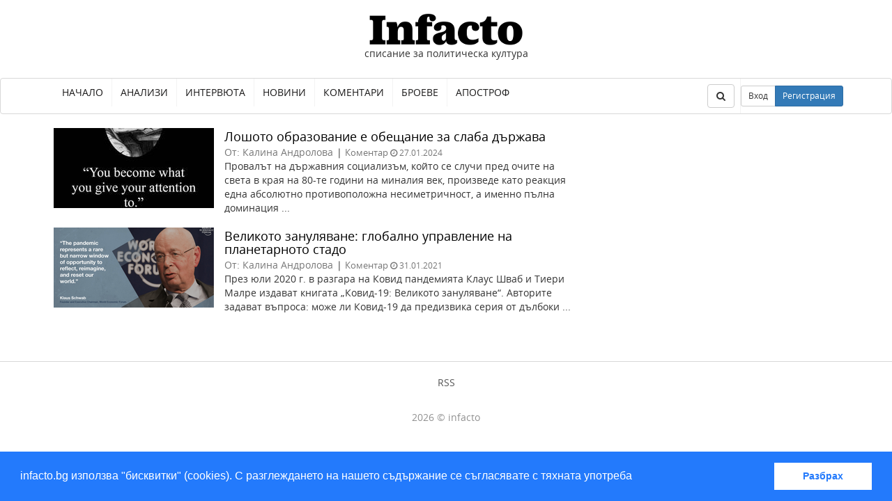

--- FILE ---
content_type: text/html; charset=utf-8
request_url: https://infacto.bg/etiket/globalizaciya/
body_size: 4043
content:
<!DOCTYPE html>
<html lang="bg">
  <head>
    <meta charset="utf-8">
    <meta http-equiv="X-UA-Compatible" content="IE=edge">
    <meta name="viewport" content="width=device-width, initial-scale=1">
    

  
  <meta name="robots" content="index, follow">
  

    <meta property="og:site_name" content="infacto">
    <meta property="og:url" content="http://infacto.bg/etiket/globalizaciya/">
    <meta property="og:locale" content="bg_BG">
    <meta name="google-site-verification" content="wSBn0caUcAZSeUzXjEVTedKKbVDAoW_r1iZWh5kixIA" />

    <title>
    
 | infacto.bg</title>
    
    <link rel="canonical" href="http://infacto.bg/etiket/globalizaciya/">
    <link rel="home" href="/">
    <link rel="shortcut icon" href="/uploads/images/favicon.ico" />
    <!-- Bootstrap -->

    
    <link rel="stylesheet" href="https://maxcdn.bootstrapcdn.com/font-awesome/4.4.0/css/font-awesome.min.css">
    
    <link rel="stylesheet" href="/static/article/css/bootstrap.min.a966b7604a9b.css" media="screen">
    <link rel="stylesheet" href="/static/article/css/styles.152083e9a052.css" media="screen">
    <link rel="stylesheet" href="/static/article/css/cookieconsent.min.fedd586bb75c.css" />
    <script src="https://ajax.googleapis.com/ajax/libs/jquery/1.11.3/jquery.min.js"></script>
    <script src="https://maxcdn.bootstrapcdn.com/bootstrap/3.3.5/js/bootstrap.min.js"></script>
    <script src="/static/article/js/aspecto.c9fe72a5adcc.js"></script>


  </head>
  <body>
      <div id="fb-root"></div>
      <header id="header">
          <div class="header-branding text-center">
              <a href="/" id="logo"><img src="/uploads/images/infacto-logo.png" alt="infacto" /></a>
              <p class="branding-description">
                  списание за политическа култура
              </p>
          </div>
          <nav class="navbar navbar-default" role="navigation">
            <div class="container">
              <div class="navbar-header">
                <button type="button" class="navbar-toggle" data-toggle="collapse" data-target="#topnav">
                  <span class="sr-only">Toggle navigation</span>
                  <span class="icon-bar"></span>
                  <span class="icon-bar"></span>
                  <span class="icon-bar"></span>
                </button>
                <a class="navbar-brand" href="#"></a>
              </div>

              <!-- Collect the nav links, forms, and other content for toggling -->
              <div class="collapse navbar-collapse" id="topnav">
                <ul class="nav navbar-nav">

                  
                    <li ><a href="/">Начало</a></li>
                  
                    <li ><a href="/cat/analiz/">Анализи</a></li>
                  
                    <li ><a href="/cat/interview/">Интервюта</a></li>
                  
                    <li ><a href="/cat/novini/">Новини</a></li>
                  
                    <li ><a href="/cat/komentar/">Коментари</a></li>
                  
                    <li ><a href="/issues/">Броеве</a></li>
                  
                    <li ><a href="/cat/apostrof/">Апостроф</a></li>
                  
                </ul>


                <ul class="nav navbar-nav navbar-right">
                  <li>
                    <form class="navbar-form" action="/search/" role="search">
                      <div class="form-group">
                        <input type="text" name="q" class="form-control"  placeholder="Търсене" required>
                      </div>
                      <button type="submit" class="btn btn-default"><i class="fa fa-search"></i></button>
                    </form>
                    <button type="button" class="btn btn-default open-search"><i class="fa fa-search"></i></button>
                  </li>
                    
                        <li>
                            <div class="btn-group user-btns">
                                <button type="button" data-toggle="modal" data-target="#login_modal" class="btn btn-sm btn-default">Вход</button>
                                <button type="button" data-toggle="modal" data-target="#signup_modal" class="btn btn-sm btn-primary">Регистрация</button>
                            </div>
                        </li>
                    
                </ul>
              </div><!-- /.navbar-collapse -->
            </div><!-- /.container-fluid -->
          </nav>
      </header>
      <div class="container">
          
          <div class="row">

                  
    <section class="col-md-8">
        <div id="article-list">

    <div class="article-preview row">
        <div class="col-sm-4">
            
                <a href="/loshoto-obrazovanie-e-obeshanie-za-slaba-drzhava/">
                    <img src="/uploads/__sized__/images/399276982_887704300025868_7761631982853614343_n_WB4raRk-crop-c0-51__0-57-230x115.jpg" alt="Лошото образование е обещание за слаба държава"
                    srcset="/uploads/__sized__/images/399276982_887704300025868_7761631982853614343_n_WB4raRk-crop-c0-51__0-57-230x115.jpg 230w, /uploads/__sized__/images/399276982_887704300025868_7761631982853614343_n_WB4raRk-crop-c0-51__0-57-500x330.jpg 500w"
                    sizes="(min-width:990px) 230px, (max-width:500px) 100%" />
                </a>
            
        </div>
        <div class="col-sm-8">
            <div class="row">

                <a href="/loshoto-obrazovanie-e-obeshanie-za-slaba-drzhava/">
                    <h3>Лошото образование е обещание за слаба държава</h3>
                </a>
                <div class="meta col-xs-12 no-gutter">
                    <p class="author left">
                        От: Калина Андролова
                    </p>
                    <p class="cat left"> |
                        
                        <a href="/cat/komentar/">Коментар</a>
                        
                    </p>
                    <span class="published">
                         &nbsp;<i class="fa fa-clock-o"></i> <time>27.01.2024</time>
                    </span>
                </div>
                    <p>
                      
                        Провалът на държавния социализъм, който се случи пред очите на света в края на 80-те години на миналия век, произведе като реакция една абсолютно противоположна несиметричност, а именно пълна доминация ...
                      
                    </p>
            </div>
        </div>
    </div>

    <div class="article-preview row">
        <div class="col-sm-4">
            
                <a href="/velikoto-zanulyavane-globalno-upravlenie-na-planetarnoto-stado/">
                    <img src="/uploads/__sized__/images/1_GjzM2O-VQZjKnVXiWCJcaw-crop-c0-5__0-5-230x115.png" alt="Великото зануляване: глобално управление на планетарното стадо"
                    srcset="/uploads/__sized__/images/1_GjzM2O-VQZjKnVXiWCJcaw-crop-c0-5__0-5-230x115.png 230w, /uploads/__sized__/images/1_GjzM2O-VQZjKnVXiWCJcaw-crop-c0-5__0-5-500x330.png 500w"
                    sizes="(min-width:990px) 230px, (max-width:500px) 100%" />
                </a>
            
        </div>
        <div class="col-sm-8">
            <div class="row">

                <a href="/velikoto-zanulyavane-globalno-upravlenie-na-planetarnoto-stado/">
                    <h3>Великото зануляване: глобално управление на планетарното стадо</h3>
                </a>
                <div class="meta col-xs-12 no-gutter">
                    <p class="author left">
                        От: Калина Андролова
                    </p>
                    <p class="cat left"> |
                        
                        <a href="/cat/komentar/">Коментар</a>
                        
                    </p>
                    <span class="published">
                         &nbsp;<i class="fa fa-clock-o"></i> <time>31.01.2021</time>
                    </span>
                </div>
                    <p>
                      
                        През юли 2020 г. в разгара на Ковид пандемията Клаус Шваб и Тиери Малре издават книгата &bdquo;Ковид-19: Великото зануляване&ldquo;. Авторите задават въпроса: може ли Ковид-19 да предизвика серия от дълбоки ...
                      
                    </p>
            </div>
        </div>
    </div>


</div>

    </section>
    <div class="col-md-4">
        

<div id="fb_widget" class="banner text-center">

</div>

</div>

    </div>




          </div>
         
            <div class="modal fade" id="signup_modal" tabindex="-1" role="dialog" aria-labelledby="#signup_modal_h" aria-hidden="true">
              <div class="modal-dialog">
                <div class="modal-content">
                  <div class="modal-header">
                    <button type="button" class="close" data-dismiss="modal" aria-hidden="true">&times;</button>
                    <h4 class="modal-title" id="signup_modal_h">Регистрация</h4>
                  </div>
                  <div class="modal-body">
                      <form class="signup" action="/signup" method="post">
    <input type='hidden' name='csrfmiddlewaretoken' value='y0y6BPqPkaqzjrKx3MBv3GL8tMtPzuTI' />
    <div class="form-group">
      <label for="email">Email</label>
      <input type="email" class="form-control" id="email" name="email" placeholder="Вашият email">
    </div>
    <div class="form-group">
      <label for="password">Парола</label>
      <input type="password" class="form-control" id="password" name="password" placeholder="Изберете парола">
    </div>
    <input type="hidden" name="next" value="/etiket/globalizaciya/">
    <button type="submit" class="btn btn-lg btn-primary">Регистрация</button>
</form>

                  </div>

                </div>
              </div>
            </div>
            <div class="modal fade" id="login_modal" tabindex="-1" role="dialog" aria-labelledby="#login_modal_h" aria-hidden="true">
              <div class="modal-dialog">
                <div class="modal-content">
                  <div class="modal-header">
                    <button type="button" class="close" data-dismiss="modal" aria-hidden="true">&times;</button>
                    <h4 class="modal-title" id="login_modal_h">Вход</h4>
                  </div>
                  <div class="modal-body">
                    <form class="login" action="/login" method="post">
    <input type='hidden' name='csrfmiddlewaretoken' value='y0y6BPqPkaqzjrKx3MBv3GL8tMtPzuTI' />
    <div class="form-group">
        <label for="loginemail">Email</label>
        <input type="email" class="form-control" name="email" id="loginemail" placeholder="Вашият email">
    </div>
    <div class="form-group">
        <label for="loginpass">Парола</label>
        <input type="password" name="password" class="form-control" id="loginpass" placeholder="Вашата парола">
    </div>

    <button type="submit" class="btn btn-primary btn-lg">Вход</button>
    <p class="help-block">
      <a href="/profil/forgottenpass/">Забравена парола</a>
    </p>
</form>

                  </div>

                </div>
              </div>
            </div>

         
      </div>
      <footer id="footer">
        <div class="container">
          <nav>
            
              <a href="/feed">RSS</a>
            
          </nav>
          <p class="copyright">
            2026 © infacto
          </p>
        </div>
      </footer>
<script type="text/javascript">
  
  var _paq = window._paq || [];
  _paq.push(['trackPageView']);
  _paq.push(['enableLinkTracking']);
  (function() {
    var u="//matomo.infacto.bg/";
    _paq.push(['setTrackerUrl', u+'matomo.php']);
    _paq.push(['setSiteId', '1']);
    var d=document, g=d.createElement('script'), s=d.getElementsByTagName('script')[0];
    g.type='text/javascript'; g.async=true; g.defer=true; g.src=u+'matomo.js'; s.parentNode.insertBefore(g,s);
  })();
    $(window).load(function(){

        
        (function(d, s, id) { var js, fjs = d.getElementsByTagName(s)[0]; if (d.getElementById(id)) return; js = d.createElement(s); js.id = id; js.src = "//connect.facebook.net/bg_BG/sdk.js#xfbml=1&version=v2.7&appId=128974784172707"; fjs.parentNode.insertBefore(js, fjs); }(document, "script", "facebook-jssdk"));

        
        $('div#fb_widget').append(
            '<div class="fb-page" data-href="https://www.facebook.com/aspectobg/" data-small-header="false" data-adapt-container-width="true" data-hide-cover="false" data-show-facepile="true"><blockquote cite="https://www.facebook.com/aspectobg/" class="fb-xfbml-parse-ignore"><a href="https://www.facebook.com/aspectobg/">A-specto</a></blockquote></div>'
        );

        
        $.getScript("//cdnjs.cloudflare.com/ajax/libs/cookieconsent2/3.0.1/cookieconsent.min.js").done(function(){
            window.cookieconsent.initialise({"palette":{"popup":{"background":"#237afc"},"button":{"background":"#fff","text":"#237afc"}},"showLink":false,"content":{"message":"infacto.bg използва \"бисквитки\" (cookies). С разглеждането на нашето съдържание се съгласявате с тяхната употреба","dismiss":"Разбрах"}})
        });

    });
</script>
  </body>
</html>
